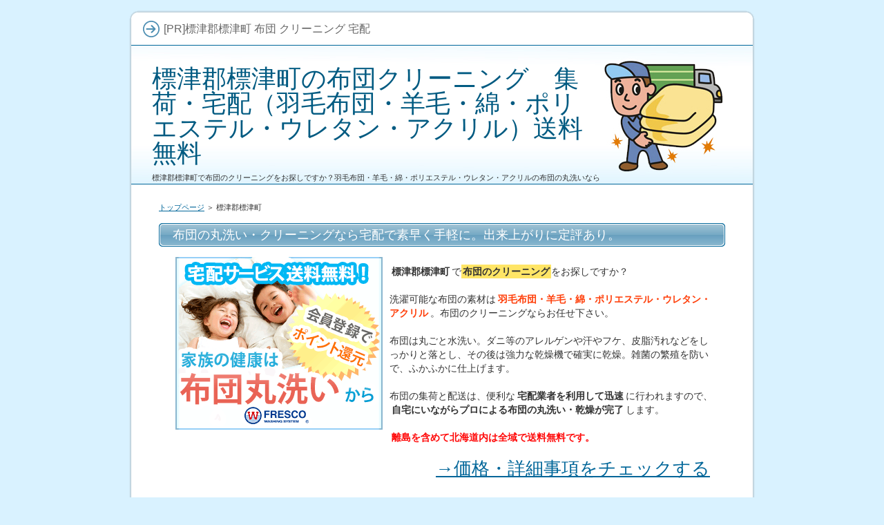

--- FILE ---
content_type: text/html;charset=shift_jis
request_url: https://www.hamanaka31.com/ent_186.html
body_size: 3277
content:
<!DOCTYPE html PUBLIC "-//W3C//DTD XHTML 1.0 Transitional//EN" "http://www.w3.org/TR/xhtml1/DTD/xhtml1-transitional.dtd">
<html xmlns="http://www.w3.org/1999/xhtml" xml:lang="ja" lang="ja">
<head>
<meta http-equiv="Content-Type" content="text/html; charset=Shift_JIS" />
<meta http-equiv="Content-Style-Type" content="text/css" />
<title>標津郡標津町の布団クリーニング　集荷・宅配（羽毛布団・羊毛・綿・ポリエステル・ウレタン・アクリル）送料無料</title>
<meta name="keywords" content="標津郡標津町,布団,クリーニング,宅配" />
<meta name="description" content="標津郡標津町で布団のクリーニングをお探しですか？羽毛布団・羊毛・綿・ポリエステル・ウレタン・アクリルの布団の丸洗いならこちらから。布団発送キットでラクラク集荷＆宅配。離島を含めて北海道内は全域で送料無料です。" />
<link rel="stylesheet" href="https://www.hamanaka31.com/style.css" type="text/css" />

</head>
<body>
<div id="container">

<div id="rndtop">
<h1>[PR]標津郡標津町 布団 クリーニング 宅配</h1>
</div>
<div id="rndbody">
<div id="header">
<h2><span><a href="./">標津郡標津町の布団クリーニング　集荷・宅配（羽毛布団・羊毛・綿・ポリエステル・ウレタン・アクリル）送料無料</a></span></h2>
<div id="headertext">標津郡標津町で布団のクリーニングをお探しですか？羽毛布団・羊毛・綿・ポリエステル・ウレタン・アクリルの布団の丸洗いならこちらから。布団発送キットでラクラク集荷＆宅配。離島を含めて北海道内は全域で送料無料です。</div>
</div>
<div id="contents">
<div id="main">
<div id="siteNavi"><a href="./">トップページ</a> ＞ 標津郡標津町</div>
<h3><span>布団の丸洗い・クリーニングなら宅配で素早く手軽に。出来上がりに定評あり。</span></h3>

<div id="text1">

<p class="txt-img"><a href="https://px.a8.net/svt/ejp?a8mat=1NWJ3E+8QZVCI+1S5Q+6EER5" rel="nofollow">
<img border="0" width="300" height="250" alt="" src="https://www28.a8.net/svt/bgt?aid=100615082529&wid=073&eno=01&mid=s00000008315001075000&mc=1" align="left"></a>
<img border="0" width="1" height="1" src="https://www19.a8.net/0.gif?a8mat=1NWJ3E+8QZVCI+1S5Q+6EER5" alt=""></p>
<p><strong>標津郡標津町</strong>で<span class="ylw">布団のクリーニング</span>をお探しですか？</p>
<p>&nbsp;</p>
<p>洗濯可能な布団の素材は<strong><span style="color:#FF3F0A">羽毛布団・羊毛・綿・ポリエステル・ウレタン・アクリル</span></strong>。布団のクリーニングならお任せ下さい。</p>
<p>&nbsp;</p>
<p>布団は丸ごと水洗い。ダニ等のアレルゲンや汗やフケ、皮脂汚れなどをしっかりと落とし、その後は強力な乾燥機で確実に乾燥。雑菌の繁殖を防いで、ふかふかに仕上げます。</p>
<p>&nbsp;</p>
<p>布団の集荷と配送は、便利な<strong>宅配業者を利用して迅速</strong>に行われますので、<strong>自宅にいながらプロによる布団の丸洗い・乾燥が完了</strong>します。</p>
<p>&nbsp;</p>
<p><strong><span style="color:#FF0A0A">離島を含めて北海道内は全域で送料無料です。</span></strong></p>
<p>&nbsp;</p>

<p style="text-align:right;"><span style="font-size:26px;line-height:120%;"><a href="https://px.a8.net/svt/ejp?a8mat=1NWJ3E+8R1WNE+1S5Q+BW8O2&a8ejpredirect=http%3A%2F%2Fwww.e-fresco.co.jp%2F" target="_blank" rel="nofollow">→価格・詳細事項をチェックする</a>
<img border="0" width="1" height="1" src="https://www11.a8.net/0.gif?a8mat=1NWJ3E+8R1WNE+1S5Q+BW8O2" alt=""></span></p>

<p>&nbsp;</p>
<p>&nbsp;</p>
<p>&nbsp;</p>
<strong>※とことんこだわった布団の丸洗いは羽毛布団の羽毛も傷めません。
  丸ごと水洗いでダニアレルゲンは99.5%減少。清潔でふわふわになったお布団でゆっくりとお休みください。</strong>

</div>

<h3><span>日本全国各地からご利用の「お客様からの声」より一部抜粋</span></h3>

<div id="text2">

<div class="balloon-right bln-auto">
<div class="bln-img img-circle float-r"><img src="./img/josei1.jpg" align="right" /></div>
<div class="bln balloon8">
<p class="img-r">&nbsp;</p>
<div class="b_body rnd1">
<p>初めての宅配布団クリーニングでしたが、満足しています^o^
  利用方法なども簡単で、わかりやすかったです。クリーニング後の布団はフワフワで、軽くなった感じがして、すごく気持ちよく使えました。汚れてたんだなぁ…と。最近は、花粉や黄砂で外に干すのも憚れるし、クリーニングお勧めです♪</p>
</div>
</div>
<br clear="all"></div>
<p>&nbsp;</p>
<p>&nbsp;</p>
<div class="balloon-left bln-auto">
<div class="bln-img img-circle float-l"><img src="./img/josei2.jpg" align="left" /></div>
<div class="bln balloon9">
<p class="img-l">&nbsp;</p>
<div class="b_body rnd1">
<p>丁寧な洗いをありがとうございます。また、問い合わせも迅速に対応して頂きとても安心です。任せてよかったです。</p>
</div>
</div>
<br clear="all"></div>
<p>&nbsp;</p>
<p>&nbsp;</p>
<div class="balloon-right bln-auto">
<div class="bln-img img-circle float-r"><img src="./img/josei3.jpg" align="right" /></div>
<div class="bln balloon8">
<p class="img-r">&nbsp;</p>
<div class="b_body rnd1">
<p>猫の尿臭で、困り果てて捨てる前のわらにもすがる思いで、託しました。
  丁寧に、確認など電話もいただき安心してお任せできました。すっかりきれいになり届き、感激です。</p>
</div>
</div>
<br clear="all"></div>
<p>&nbsp;</p>
<p>&nbsp;</p>
<div class="balloon-left bln-auto">
<div class="bln-img img-circle float-l"><img src="./img/josei4.jpg" align="left" /></div>
<div class="bln balloon9">
<p class="img-l">&nbsp;</p>
<div class="b_body rnd1">
<p>思っていた以上に速く、綺麗に仕上がっており、
  また説明書も同封されていたので、分かりやすくて
  良かったので、また次回も利用したいと思って
  おります。有難うございました。</p>
</div>
</div>
<br clear="all"></div>
<p>&nbsp;</p>
<p>&nbsp;</p>
<div class="balloon-right bln-auto">
<div class="bln-img img-circle float-r"><img src="./img/josei5.jpg" align="right" /></div>
<div class="bln balloon8">
<p class="img-r">&nbsp;</p>
<div class="b_body rnd1">
<p>離島ですが、送ってから一週間で仕上がって戻ってきたのにはビックリ！<br />時間がかかることを覚悟していた私には、有り難い速さでした。<br />仕上がりは、元々古い羊毛敷布団で、且つ初めての丸洗いのせいか、さほど違いは判りませんでした。<br />羽毛布団の方は、多少ふんわり感が出た気がします。<br />家族のアレルギー対策に今後も定期的にお願いしたいと考えています。</p>
</div>
</div>
<br clear="all"></div>

<p>&nbsp;</p>
<p>&nbsp;</p>
<p style="text-align:right;"><span style="font-size:26px;line-height:120%;"><a href="https://px.a8.net/svt/ejp?a8mat=1NWJ3E+8R1WNE+1S5Q+BW8O2&a8ejpredirect=http%3A%2F%2Fwww.e-fresco.co.jp%2F" target="_blank" rel="nofollow">→価格・詳細事項をチェックする</a>
<img border="0" width="1" height="1" src="https://www11.a8.net/0.gif?a8mat=1NWJ3E+8R1WNE+1S5Q+BW8O2" alt=""></span></p><p>&nbsp;</p>
<p>&nbsp;</p>

</div>

<h3><span>標津郡標津町内から利用できるクリーニング店及びコインランドリー店一覧</span></h3>

<div id="text2">

<table class="dsc2item col4" cellspacing="1">
<tbody>
<tr><td style="background-color:#ffe599">会社名</td>
<td style="background-color:#ffe599">電話番号</td>
<td style="background-color:#ffe599">住所</td>
</tr>
<tr><td><a href="https://px.a8.net/svt/ejp?a8mat=1NWJ3E+8QZVCI+1S5Q+BW8O2&a8ejpredirect=https%3A%2F%2Fwww.e-fresco.co.jp%2F" rel="nofollow" target="_blank">布団丸洗いの「フレスコ」</a></td>
<td>←ホームページからご注文ください</td>
<td>集荷と配達に宅配便を利用しますが、北海道内は離島も含めて一律送料無料です。</td>
</tr>
<tr><td>クリーニングショップうずしお</td>
<td><a href="tel:0153-82-2803">0153-82-2803</a></td>
<td>〒086-1654 北海道標津郡標津町南４条西１丁目２－１１</td>
</tr>
<tr><td>コインランドリー くるくる２</td>
<td><a href="tel:0153-85-7225">0153-85-7225</a></td>
<td>〒086-1651 北海道標津郡標津町南１条西１丁目１－１</td>
</tr>
<tr><td><a href="https://www.white-ex.co.jp/shop/%e5%b7%9d%e5%8c%97/" rel="nofollow" target="_blank">ホワイト急便 川北店</a></td>
<td><a href="tel:0153-85-2244">0153-85-2244</a></td>
<td>〒086-1451 北海道標津郡標津町川北60-54</td>
</tr>
<tr><td><a href="https://www.white-ex.co.jp/shop/%e6%a8%99%e6%b4%a5%e5%8d%97%ef%bc%92%e6%9d%a1%e5%ba%97/" rel="nofollow" target="_blank">ホワイト急便 標津町南２条店</a></td>
<td><a href="tel:0153-82-2012">0153-82-2012</a></td>
<td>〒086-1652 北海道標津郡標津町南2条西1丁目1番１１号</td>
</tr>
</tbody>
</table>
</div>
</div>

</div>
</div>
<div id="rndbottom">&nbsp;</div>

<div id="footlink"></div>

<div id="footer">Copyright (C) <a href="./">北海道の布団クリーニング　集荷・宅配（羽毛布団・羊毛・綿・ポリエステル・ウレタン・アクリル）送料無料</a> All Rights Reserved.</div>

</div>
　
</body>
</html>

--- FILE ---
content_type: text/css
request_url: https://www.hamanaka31.com/style.css
body_size: 4166
content:
@charset "shift_jis";
@import url("./css/tables.css");
@import url("./css/commonstyles.css");


/* 基本スタイル */

body {
 margin: 0px;
 padding: 0px;
 text-align: center;
 color: #333333;
 font-size: 0.9em;
 line-height: 140%;
 background-color: #D9F2FF;
 
}

div, p, h1, h2, h3, h4, h5, h6 {
 margin: 0px;
 padding: 0px;
 display: block;
 text-align: left;
}

h1, h2, h3, h4, .title ,.menutitle{
 font-family: 'HGP創英角ｺﾞｼｯｸUB', 'Hiragino Kaku Gothic Pro', 'ヒラギノ角ゴ Pro W6', sans-serif;
 font-weight:normal;
}

h1,h2,h3,h4{
 clear:both;
}


/*
//見出しを通常のフォントにする場合は／* と *／ を削除
h3, h4 ,h5 ,h6{
 font-family: sans-serif;
 font-weight:bold;
}
*/

.FloatEnd {
 clear: both;
 display: block;
 height: 1px;
}





/* -------- リンク */

a,a:visited{
 color:#006699;
}

a:hover{
 color:#FF0000;
}

a img {
  border: none;
  text-decoration: none;
}

.txt-img img{
 margin-top: 0px;
 margin-right: 10px;
 margin-bottom: 10px;
 margin-left: 10px;
}



/* 文字装飾 */

strong {
  margin: 0 0.2em;
  padding: 0;
  font-weight: bold;
}

em {
  margin: 0 0.2em;
  padding: 0;
  font-weight: normal;
  text-decoration: underline;
}



/* ---------------- リスト */

ul, ol {
  display: block;
  _margin-left:0;
  _margin-right:0;
}

dl{
 margin:0;
 padding:0;
}

ul {
 margin-top: 10px;
 margin-bottom: 10px;
 _margin-left: 20px;
 _padding-left: 20px;
}

ol {
 list-style-type: decimal;
 margin-top: 10px;
 margin-right: 0;
 margin-bottom: 10px;
 margin-left: 0;
 _margin-left: 30px;
 _padding-left: 20px;
}

*:first-child+html ol{
 margin-left: 30px;
 padding-left: 20px;
}

li {
 display: list-item;
 margin: 0;
}

ul li {
 list-style-type: none;
 list-style-image: url(./img/li.gif);
}


p {
 width: auto;
 margin-right: auto;
 margin-left: auto;
 margin-top: 0px;
 margin-bottom: 0px;
}



/* 基本レイアウト */

#container {
 width: 906px;
 margin:15px auto;
 padding:0px 5px;
}
#rndtop {
 background-image: url(img/box_top.png);
 background-repeat: no-repeat;
 background-position: center top;
 height: 46px;
 line-height: 46px;
 padding-top: 4px;
}

#rndbody {
 background-image: url(img/box_body.png);
 background-repeat: repeat-y;
 background-position: center top;
 padding: 0px 3px;
}

#rndbottom {
 background-image: url(img/box_bottom.png);
 background-repeat: no-repeat;
 background-position: center bottom;
 margin-bottom: 10px;
 height: 25px;
}

#header {
 height: 200px;
 background-image: url(img/header.jpg);
 overflow:hidden;
 background-repeat: no-repeat;
 background-position: left top;
 width: auto;
 border-top:solid 1px #006699;
 border-bottom:solid 1px #006699;
}

#header h2 ,#header .title {
 width: 650px;
 font-size: 36px;
 line-height: 36px;
 position: relative;
 left: 30px;
 top: 30px;
}

#header h2  a, #header  h2  a:visited,#header  .title  a,#header  .title  a:visited {
 color: #006699;
 text-decoration: none;
 color: #005A81;
}

#headertext {
 text-align: left;
 font-size: 11px;
 line-height: 130%;
 width: 650px;
 position: relative;
 left: 30px;
 top: 40px;
}

/* コンテンツ */

#text1, #text2, #text3, #text4, #text5, #text6, #text7, #text8, #text9, #text10, #space1 ,#space2 {
 margin-bottom: 25px;
 padding: 10px 14px;
}


/* グローバルメニュー */

#topmenu {
 background-repeat: repeat-x;
 height: 40px;
 line-height: 40px;
 width: 900px;
 position: absolute;
 top: 64px;
 top: 264px;
 margin: 0px 3px;
 padding: 0px;
 background-image: url(img/topmenu.jpg);
 background-position: left top;
}

#topmenu span a {
 overflow: hidden;
 width: 20%;
 _width:19.6%;
 text-align: center;
 color: #FFFFFF;
 font-weight: bold;
 text-decoration: none;
 float: left;
 height: 40px;
 background-image: url(img/menu_item.jpg);
 background-repeat: no-repeat;
 background-position: left top;
 margin: 0px;
 padding: 0px;
 display: block;
}
#topmenu span a:hover {
 background-image: url(img/menu_item_hover.jpg);
 background-position: left top;
 color: #FFFFFF;
}



#siteNavi {
 font-size: 0.775em;
 line-height: 1.5em;
 margin-bottom:15px;
}

#contents {
 _height:10px;
 padding-top: 10px;
 padding-bottom: 10px;
 min-height:400px;
 margin-top:15px;
 margin-top:15px;
}

#menu:after,#contents:after{
 height: 1px;
 overflow: hidden;
 content: "";
 display: block;
 clear: both;
}

/* フッター */

#footer {
 text-align: center;
 color: #666666;
 line-height: 30px;
}
#footlink {
 text-align: center;
 color: #666666;
 font-size: 12px;
 padding-top: 4px;
 padding-bottom: 4px;
}
#footlink a {
 color: #666666;
 margin-left:5px;
 margin-right:5px;
}

#footer a{
 color: #666666;
 text-decoration: none;
}

#footermenu{
 text-align:center;
 padding:6px;
}

/* フリースペース */

#space3, #space4, #space5, #space6 {
 background-color: #FFFFFF;
 text-align: center;
 padding: 15px 8px;
 background-image: url(img/menu_body.jpg);
 background-repeat: repeat-y;
 line-height: 120%;
 font-size: 12px;
}

/* レイアウト差分 */

#contents {
 padding-right: 40px;
 padding-left: 40px;
}

#main {
 width: auto;
}

#menu {
 width: auto;
 padding-top: 10px;
}

#text1 h3,#text2 h3,#text3 h3,#text4 h3,#text5 h3,#text6 h3,#text6 h3,#text7 h3,#text8 h3,#text9 h3,#text10 h3{
 position: relative;
 left: -14px;
 width: 800px;
 _width: 800px;
 margin-top: 15px;
 margin-bottom: 15px;
}

#searchbox {
 position: absolute;
 top: 18px;
 width: 880px;
 padding-right: 10px;
 padding-left: 10px;
 text-align: right;
 line-height: 47px;
 height: 47px;
 font-size:12px;
}

#searchbox input {
 vertical-align: middle;
 margin-right: 2px;
 margin-left: 2px;
}
#searchbox form {
 padding: 0px;
 margin: 0px;
}

form input {
 vertical-align: middle;
}

/* 各種見出し */

h1 {
 font-weight: normal;
 font-size: 16px;
 padding-right: 15px;
 padding-left: 50px;
 color: #666666;
 line-height: 46px;
 background-image: url(./img/h1.jpg);
 background-repeat: no-repeat;
 background-position: 20px center;
 height: 46px;
}

#main  h2,#main h3 {
 font-size: 18px;
 line-height: 34px;
 background-repeat: no-repeat;
 background-position: left top;
 background-image: url(img/h3.jpg);
 margin-bottom: 5px;
 margin-top: 5px;
 color: #FFFFFF;
 padding-left: 20px;
 overflow: hidden;
}

#main h2 span, #main h3 span {
 display: block;
 background-image: url(./img/h3_r.jpg);
 background-repeat: no-repeat;
 background-position: right top;
 padding-right: 20px;
}

#main h4  {
 font-size: 16px;
 line-height: 20px;
 background-image: url(img/h4.jpg);
 background-repeat: no-repeat;
 margin-top: 15px;
 margin-bottom: 10px;
 background-position: left bottom;
 padding-right: 8px;
 padding-left: 30px;
 padding-top: 6px;
 padding-bottom: 4px;
 color: #333333;
 border-bottom: dotted 1px #666666;
}

#main  h5{
 background-image: url(img/h5.jpg);
 background-position: left 2px;
 background-repeat: no-repeat;
 font-size: 15px;
 line-height:22px;
 text-indent: 25px;
 margin-top: 10px;
 margin-bottom: 3px;
}

#main  h6{
 background-image: url(img/h6.jpg);
 background-repeat: no-repeat;
 background-position: left center;
 padding-left: 20px;
 font-size: 15px;
 line-height: 20px;
 margin-top: 6px;
 margin-bottom: 6px;
}


/* サイトマップ */

#sitemaps{
 padding-top: 0px;
 padding-right: 10px;
 padding-bottom: 0px;
 padding-left: 10px;
}

#sitemaps ul{
 margin:0;
 padding:0;
}

#sitemaps li{
 list-style-type: none;
 list-style-image: none;
}

#sitemaps .sbox1, #sitemaps .sbox2 {
 width: 47%;
 margin-top: 5px;
 margin-bottom: 5px;
 padding: 5px;
}

#sitemaps .sbox1 {
 float: left;
 clear: left;
}

#sitemaps .sbox2 {
 float: right;
 clear: right;
}

#sitemaps .l1 {
 background-image: url(./img/sitemap_l1.jpg);
 line-height: 20px;
 padding-top:3px;
 padding-bottom:3px;
 padding-left: 25px;
 font-weight: bold;
 margin-bottom: 5px;
 margin-top:0px;
 background-repeat: no-repeat;
 background-position: 5px center;
}

#sitemaps .l2 {
 background-image: url(img/sitemap_l2.jpg);
 background-repeat: no-repeat;
 background-position: left 4px;
 line-height: 20px;
 padding-left: 15px;
 margin-left: 22px;
 margin-bottom: 3px;
}

#sitemaps .l3 {
 background-image: url(img/sitemap_l3.jpg);
 background-repeat: no-repeat;
 background-position: left 4px;
 line-height: 20px;
 padding-left: 15px;
 margin-left: 38px;
 margin-bottom: 3px;
}



/* 更新履歴 */

#whatsnew .top {
 background-image: url(img/whats_top.jpg);
 height: 36px;
 background-repeat: no-repeat;
 margin: 0px;
 padding: 0px;
}
#whatsnew {
}

#whatsnew .body {
 background-image: url(img/whats_body.jpg);
 background-repeat: repeat-y;
 margin: 0px;
 padding-top: 15px;
 padding-right: 50px;
 padding-left: 50px;
 padding-bottom: 15px;
}
#whatsnew .body li {
 line-height: 25px;
 list-style-image: url(img/whats_li.jpg);
 margin-right: 10px;
 margin-left: 10px;
}
#whatsnew .bottom {
 background-image: url(img/whats_bottom.jpg);
 background-repeat: no-repeat;
 background-position: left top;
}

/* カテゴリーリスト */

#categorylist {
 padding: 10px;
 margin-top: 10px;
 margin-bottom: 10px;
}

#categorylist .cbox {
 padding: 0px;
 margin-top: 10px;
 margin-bottom: 15px;
 clear: both;
 background-image: url(img/categorylist_body.jpg);
}

#categorylist .cbox:after {
 clear: both;
}

#categorylist h4 {
 clear: none;
 background-image: url(img/categorylist.jpg);
 background-repeat: no-repeat;
 font-size: 15px;
 padding-left: 35px;
 height: 30px;
 padding-bottom: 0px;
 padding-top: 0px;
 line-height: 30px;
 padding-right: 0px;
 background-position: left top;
 margin-top: 0px;
 margin-right: 0px;
 margin-bottom: 8px;
 margin-left: 0px;
 border: none;
}

#categorylist .desc {
 font-size: 12px;
 line-height: 130%;
 color: #505050;
 padding: 10px;
}

#categorylist  .more {
 text-align: right;
 padding-right: 10px;
 padding-left: 10px;
 padding-bottom: 5px;
}
#categorylist .bottom {
 background-image: url(img/categorylist_bottom.jpg);
 background-repeat: no-repeat;
 background-position: center bottom;
}


/* エントリーリスト */

#entrylist {
 padding: 10px;
}

#entrylist dl {
 padding: 6px;
 display: block;
}

#main #entrylist h4 {
 color:#006699;
 background-image: url(./img/entlist_title.jpg);
 background-repeat: no-repeat;
 background-position: left center;
 padding-left: 15px;
 margin: 0px;
 border-bottom-width: 1px;
 border-bottom-style: solid;
 border-bottom-color: #CCCCCC;
}

#entrylist dt {
 font-weight: bold;
 font-size: 14px;
 background-image: url(./img/entlist.jpg);
 background-repeat: no-repeat;
 background-position: left 5px;
 line-height: 20px;
 padding-left: 15px;
}

#entrylist dd {
 margin-left: 15px;
 margin-bottom: 8px;
 font-size: 11px;
 color: #757575;
 line-height: 120%;
}

/* 記事スタイル */

.txt-border {
 background-image: url(img/dott.gif);
 line-height: 22px;
 font-size: 13px;
 margin: 10px;
 padding: 0px;
 background-position: 0px 5px;
}

.txt-border p {
 line-height: 22px;
 font-size: 13px;
}

.txt-line  {
 border: 2px solid #CCCCCC;
}

.txt-yellowback {
 background-color: #FFF9DF;
 border: 2px solid #CC0000;
}

.txt-grayback {
 border: 1px solid #D9D9D9;
 background-color: #F5F5F5;

}

.txt-colorback {
 border:solid 1px #FFB380;
 background-color: #FFF2DF;
}

.txt-frame{
 border:solid 2px #CCCCCC; 
}

.txt-colorframe{
 border:solid 2px #CC0000;
}

.txt-rndbox .top{
 height:15px;
 background-image: url(./img/round.gif);
 background-repeat: no-repeat;
 background-position: left top;
}

.txt-rndbox .body{
 border-left:solid 1px #B4B4B4;
 border-right:solid 1px #B4B4B4;
 padding:10px 30px;
}

.txt-rndbox .bottom{
 height:15px;
 background-image: url(./img/round.gif);
 background-repeat: no-repeat;
 background-position: left bottom;
}

.txt-decbox1 {
 background-image: url(./img/dec1_body.gif);
 background-repeat: repeat-y;
}

.txt-decbox1  .top{
 height:50px;
 background-position: left top;
 background-image: url(./img/decbox1.gif);
 background-repeat: no-repeat;
 padding-top: 30px;
 padding-right: 50px;
 padding-left: 50px;
 font-size: 30px;
}

.txt-decbox1  .body{
 padding-top: 5px;
 padding-right: 50px;
 padding-bottom: 0px;
 padding-left: 50px;
}

.txt-decbox1  .bottom{
 height:70px;
 background-image: url(./img/decbox1.gif);
 background-repeat: no-repeat;
 background-position: left bottom;
}

.txt-decbox2 {
 background-image: url(./img/dec2_body.gif);
 background-repeat: repeat-y;
}

.txt-decbox2  .top{
 height:40px;
 background-image: url(./img/decbox2.gif);
 background-repeat: no-repeat;
 background-position: left top;
 padding-top: 40px;
 padding-right: 50px;
 padding-left: 50px;
 font-size: 30px;
}

.txt-decbox2  .body{
 padding-top: 5px;
 padding-right: 50px;
 padding-bottom: 0px;
 padding-left: 50px;
}

.txt-decbox2  .bottom{
 height:65px;
 background-image: url(./img/decbox2.gif);
 background-repeat: no-repeat;
 background-position: left bottom;
}

#main .txt-grayback,#main  .txt-colorback,#main .txt-line, #main .txt-frame,#main .txt-colorframe{
 margin-top: 10px;
 margin-bottom: 10px;
 padding: 30px;
}

#main .txt-rndbox, #main .txt-decbox1, #main .txt-decbox2{
 padding:0px; 
}

#main .txt-decbox1 h3,#main .txt-decbox2 h3 ,#main .txt-decbox1 h2,#main .txt-decbox2 h2{
 width: auto;
 padding: 0px;
 position: static;
 background-image: none;
 border: none;
 font-size: 26px;
 text-align: center;
}

#main .txt-decbox1 h3 span, #main .txt-decbox2 h3 span {
 background-image: none;
}

/* 記事スタイル - 色差分 */

.txt-colorback {
 border:solid 1px #FFB380;
 background-color: #FFF2DF;
}

.txt-colorframe{
 border:solid 2px #CC0000;
}

#main .txt-decbox1 h3,#main .txt-decbox2 h3 ,#main .txt-decbox1 h2,#main .txt-decbox2 h2{
 color:#333;
 background-color:#FFF;
 line-height:140%;
}



.hd{
 color: #333;
 text-decoration:none;
}

/* サイドメニュー */

#menu ul,#rmenu ul {
 list-style-type: none;
 list-style-image: none;
 margin-top: 0;
 margin-right: 0;
 margin-bottom: 0px;
 margin-left: 0;
 padding: 5px;
}
#menu  li,#rmenu li {
 list-style-type: none;
 list-style-image: none;
 margin: 0px;
 display: inline;
 _display:inline;
 background-image: url(img/line.gif);
 background-repeat: no-repeat;
 background-position: left center;
 padding-top: 0px;
 padding-right: 0px;
 padding-bottom: 0px;
 padding-left: 6px;
}
#menu  #newEntry,#rmenu #newEntry {
 padding-top: 10px;
 padding-right: 15px;
 padding-bottom: 10px;
 padding-left: 15px;
 margin: 0px;
}

#newEntry li {
 display: block;
 padding-bottom: 2px;
 background-image: url(./img/newtext.gif);
 padding-left: 20px;
 background-repeat: no-repeat;
 background-position: 2px center;
 border-top-style: none;
 border-right-style: none;
 border-bottom-style: none;
 border-left-style: none;
 line-height: 22px;
}

#menu h4 ,#rmenu h4 ,.menutitle {
 line-height: 120%;
 font-size:14px;
 color: #333333;
 text-align: left;
}
#menu .menubox, #rmenu .menubox {
 margin-bottom: 5px;
}


#menu li a ,#rmenu li a{
 line-height: 16px;
 font-size: 12px;
 margin-top: 0;
 margin-right: 0;
 margin-bottom: 0px;
 margin-left: 0;
 padding-top: 5px;
 padding-right: 5px;
 padding-bottom: 5px;
 padding-left: 5px;
 color: #484848;
}

#menu li a:hover ,#rmenu li a:hover{
 color: #FF0000;

}




#newEntry  li a {
 color: #333333;
 display:inline;
 line-height:18px;
 border: none;
 text-decoration: underline;
 background-image: none;
 padding: 0px;
}

#newEntry li a:hover {
 color: #FF0000;
 background-color: #FFF;
 background-image: none;
}

#submenu span{
 display:block;
 margin:2px 0;
}

#submenu span img{
 display:block;
 margin:0;
 padding:0;
}







#searchresult{
 padding:15px;
}

#searchresult dt{
 background-image: url(img/entlist.jpg);
 background-repeat: no-repeat;
 background-position: left center;
 margin-top:15px;
 font-size:14px;
 padding-left:16px;
}

#searchresult dd{
 margin:0px;
 line-height:130%;
 font-size:13px;
}

#linklist {
 padding: 15px;
}

#linklist dt {
 font-size: 14px;
 font-weight: bold;
 background-image: url(./img/entlist.jpg);
 background-repeat: no-repeat;
 background-position: left center;
 padding-left: 18px;
}

#linklist dd {
 padding-left: 18px;
 margin-left: 0px;
 margin-bottom: 10px;
}

/* フリースペース */

.grayline{
 border: 1px solid #CCCCCC;
}

#main .grayline{
 padding:10px;
 margin-bottom:15px;
}

#menu .grayline{
 font-size:90%;
 padding:8px;
 margin-bottom:15px;
}

/* ブログモード */

.blog {
 margin-bottom: 30px;
}
.blog .text {
 padding: 15px;
}
.blog .title {
 font-size: 18px;
 line-height: 34px;
 margin-top: 15px;
 margin-bottom: 5px;
 background-image: url(img/h3.jpg);
 padding-left: 20px;
 clear: both;
 overflow: hidden;
}

.blog .title span {
 display: block;
 background-image: url(img/h3_r.jpg);
 background-repeat: no-repeat;
 background-position: right top;
 padding-right: 20px;
}

.blog .title a {
 color: #FFFFFF;
 text-decoration: none;
}
.blog  .title  a:hover {
 color: #CC0000;
 text-decoration: underline;
}
.blog  .detail {
 font-size: 15px;
 text-align: left;
 padding-right: 15px;
 padding-left: 15px;
 color: #666666;
 line-height: 30px;
 padding-top: 10px;
 border-top-width: 1px;
 border-top-style: dotted;
 border-top-color: #CCC;
}
.blog  .more  {
 float: right;
 padding-left: 15px;
 background-image: url(img/entlist.jpg);
 background-repeat: no-repeat;
 background-position: left center;
 font-weight: bold;
}

.blog .date {
 background-image: url(img/calender.jpg);
 background-repeat: no-repeat;
 background-position: left center;
 line-height: 22px;
 padding-left: 30px;
 height: 22px;
 font-weight: bold;
}
.blog .plist {
 margin-right: 3px;
 margin-left: 3px;
}

.blog  .plist  a {
 color: #666666;
 margin-right: 3px;
 margin-left: 3px;
}